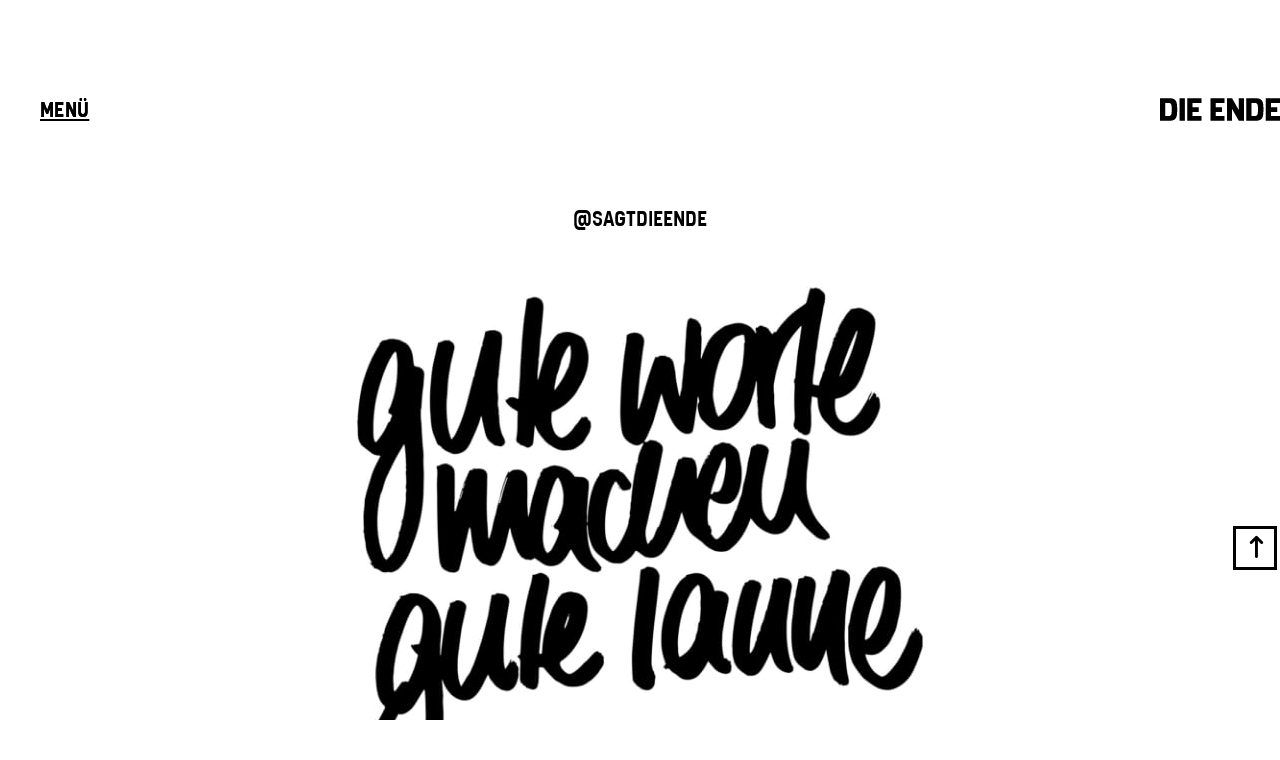

--- FILE ---
content_type: text/css
request_url: https://sagtdieende.de/wp-content/themes/dieende/style.css?ver=4.27.4
body_size: 14691
content:
/*
 Theme Name:     dieende
 Theme URI:      https://www.elegantthemes.com/gallery/divi/
 Description:    Divi Child Theme
 Author:         Elegant Themes
 Author URI:     https://www.elegantthemes.com
 Template:       Divi
 Version:        1.0.0
*/

@font-face {
    font-family: "AzbukaRegular";
    font-style: normal;
    font-stretch: normal;
    src: url('webFonts/AzbukaRegular/normal_normal.woff2') format('woff2'), url('webFonts/AzbukaRegular/normal_normal.woff') format('woff');
}

@font-face {
    font-family: "AzbukaMedium";
    font-style: normal;
    font-stretch: normal;
    src: url('webFonts/AzbukaMedium/normal_normal.woff2') format('woff2'), url('webFonts/AzbukaMedium/normal_normal.woff') format('woff');
}

@font-face {
    font-family: "AzbukaBoldCondensed";
    font-style: normal;
    font-stretch: condensed;
    src: url('webFonts/AzbukaBoldCondensed/normal_condensed.woff2') format('woff2'), url('webFonts/AzbukaBoldCondensed/normal_condensed.woff') format('woff');
}

@font-face {
    font-family: "AzbukaBold";
    font-style: normal;
    font-stretch: normal;
    src: url('webFonts/AzbukaBold/normal_normal.woff2') format('woff2'), url('webFonts/AzbukaBold/normal_normal.woff') format('woff');
}

@font-face {
    font-family: "AzbukaCondensed";
    font-style: normal;
    font-stretch: condensed;
    src: url('webFonts/AzbukaCondensed/normal_condensed.woff2') format('woff2'), url('webFonts/AzbukaCondensed/normal_condensed.woff') format('woff');
}

/* h1.old-style1{
    font-family:"Azbuka W01 Medium Cn", sans-serif;
    font-size: 21px;
    font-weight: 500;
    font-style:normal;
    line-height: 30px;
    letter-spacing: normal;
    padding-bottom:10px;
  }

h2.old-style2{
    font-family:"Azbuka W01 Medium", sans-serif;
    font-size: 36px;
    font-weight: 500;
    font-style: normal;
    line-height: 45px;
    letter-spacing: normal;
}*/
/* NEU */
body {
    font-family: "AzbukaRegular", sans-serif;
    font-style: normal;
    font-stretch: normal;
}

h1 {
    font-family: "AzbukaBoldCondensed", sans-serif;
    font-style: normal;
    font-stretch: condensed;
    font-size: 21px;
    line-height: 30px;
    letter-spacing: normal;
    padding-bottom: 10px;
}

h2 {
    font-family: "AzbukaBoldCondensed", sans-serif;
    font-style: normal;
    font-stretch: condensed;
    font-size: 21px;
    /*font-weight: 500;*/
    font-style: normal;
    line-height: 30px;
    letter-spacing: normal;
}

h3 {
    font-family: "AzbukaBold", sans-serif;
	font-style: normal;
	font-stretch: normal;
    font-size: 33px;
    line-height: 39px;
    letter-spacing: normal;
}

.text-medium {
    font-family: 'AzbukaMedium', sans-serif;
	font-style: normal;
	font-stretch: normal;
    font-size: 33px;
    line-height: 39px;
    letter-spacing: normal;
}

.text-regular {
    font-family: "AzbukaRegular",sans-serif;
	font-style: normal;
	font-stretch: normal;
    font-size: 33px;
    line-height: 39px;
    letter-spacing: normal;
}

.text-bold {
	font-family: "AzbukaBold",sans-serif;
	font-style: normal;
	font-stretch: normal;
    font-size: 36px;
    font-weight: 500;
    line-height: 45px;
    letter-spacing: normal;
}

.menu {
    font-family:"AzbukaCondensed", sans-serif;
	font-style: normal;
	font-stretch: condensed;
    font-size: 21px;
    font-weight: normal;
    line-height: 1.29;
    letter-spacing: normal;
    padding-bottom: 10px;
}

/* alte Styles */
#copy-light {
    font-family: "Azbuka W01 Light Cn", sans-serif;
    font-size: 29px;
    font-style: normal;
    line-height: 36px;
    letter-spacing: normal;
}

#medium-condensed {
    font-family: "Azbuka W01 Medium Cn", sans-serif;
    font-size: 24px;
    font-weight: 500;
    font-style: normal;
    line-height: 36px;
    letter-spacing: normal;
}

.footer-fett {
    font-family: "AzbukaPro", sans-serif;
    font-size: 21px;
    font-weight: bold;
    font-style: normal;
    font-stretch: condensed;
    line-height: 1.24;
    letter-spacing: normal;
}

.Bildtext {
    font-family: "AzbukaPro", sans-serif;
    font-size: 21px;
    font-weight: 500;
    font-style: normal;
    font-stretch: condensed;
    line-height: 1.43;
    letter-spacing: normal;
}

#no-bottom h1 {
    padding-bottom: 0px !important;
}

a {
    text-decoration: underline;
}

a:hover {
    text-decoration: none;
}

#textfeld {
    font-family: "AzbukaMedium", sans-serif;
	font-style: normal;
	font-stretch: normal;
    font-size: 21px;
    font-weight: 500;
    line-height: 30px;
    letter-spacing: normal;
}

/**** -------------------     Logo  ---------------*****/
#logo {
    float: right;
    width: 7.5rem!important;/* Neu 7,5rem = 120px */
}

#main-header {
    -webkit-box-shadow: 0 0px 0 rgba(0, 0, 0, 0);
    -moz-box-shadow: 0 0px 0 rgba(0, 0, 0, 0);
    box-shadow: 0 0px 0 rgba(0, 0, 0, 0);
}

.container.et_menu_container {
    margin-top: 60px;
}

.container,
.et_pb_row,
.et_pb_slider .et_pb_container,
.et_pb_fullwidth_section .et_pb_title_container,
.et_pb_fullwidth_section .et_pb_title_featured_container,
.et_pb_fullwidth_header:not(.et_pb_fullscreen) .et_pb_fullwidth_header_container {
    max-width: 1000px !important;
}

.et_header_style_left .logo_container {
    width: 114%; /* 120% */
}

/****--------------------------- Menu ---------------*****/

#et-top-navigation {
    float: left;
}

.mobile_menu_bar::before {
    font-size: 21px;
    content: "MENÜ";
    font-family: "AzbukaBoldCondensed", sans-serif!important;
	font-style: normal;
	font-stretch: condensed;
    line-height: 1.29;
    letter-spacing: 0.3px;
    left: -100px;
    text-decoration: underline;
}

.et_overlay::before,
.et_pb_toggle_title::before,
.form-submit .et_pb_button::after,
.mobile_menu_bar::before,
.et_pb_more_button::after {
    font-family: 'AzbukaBoldCondensed'!important;
	font-style: normal;
	font-stretch: condensed;
}

.et_header_style_fullscreen .et_slide_in_menu_container span.mobile_menu_bar.et_toggle_fullscreen_menu::before {
    content: "ZURÜCK";
    text-align: center;
    display: block;
}

.et_header_style_fullscreen .et_slide_in_menu_container span.mobile_menu_bar.et_toggle_fullscreen_menu:before {
    color: #000000;
}

.et_header_style_fullscreen .et_slide_in_menu_container span.mobile_menu_bar.et_toggle_fullscreen_menu {
    position: relative;
    /* absolute*/
    z-index: 999999;
    top: 10px;
    cursor: pointer;
    right: unset;
    left: 6rem !important;
}

.et_header_style_fullscreen ul#mobile_menu_slide {
    font-family: 'AzbukaRegular',sans-serif;
	font-style: normal;
	font-stretch: normal;
    font-weight: 500;
    line-height: 50px;
    letter-spacing: 0.3px;
}

.et_mobile_menu li a:hover {
    opacity: 1;
}

.et_slide_in_menu_container #mobile_menu_slide li a {
    padding: 0px 0 !important;
}

/****------------------------------- Footer -------------------****/
.footer-widget a {
    text-decoration: underline;
    line-height: 28px;
}

.footer-widget a:hover {
    text-decoration: none;
}

.footer-widget .et_pb_widget div {
    font-family: 'AzbukaCondensed',sans-serif;
	font-style: normal;
	font-stretch: condensed;
    font-size: 21px;
    font-weight: normal;
    line-height: 26px;
    hyphens: auto;
}

#main-footer .widget_block h2 {
    font-family: 'AzbukaBoldCondensed',sans-serif;
	font-style: normal;
	font-stretch: condensed;
    color: #000000 !important;
    padding-bottom: 0 !important;
}

.et_pb_gutters1.et_pb_footer_columns_1_2__1_6 .footer-widget:first-child {
    width: 45%;
}

.et_pb_gutters1.et_pb_footer_columns_1_2__1_6 .footer-widget:nth-child(-n+4):not(:nth-child(1)) {
    width: 17%;
}

.et_pb_gutters1.et_pb_footer_columns_1_2__1_6 .footer-widget:last-child {
    width: 17% !important;
}

#footer-bottom {
    padding: 50px 0 5px;
    font-family: 'AzbukaCondensed', sans-serif;
	font-style: normal;
	font-stretch: condensed;
    font-size: 21px;
    font-weight: normal;
    line-height: 26px;
}

#footer-widgets {
    padding: 0% 0 0;
}

#footer-info a {
    font-weight: 500;
}

#footer-info a:hover {
    opacity: 1;
}

#footer-info br {
    display: none;
}

/*----------------------- Symbol -----------------*/
#symbol {
    width: 21px;
}

#symbol.et_pb_row {
    padding-top: 45px !important;
}

/****------------------------- Abstaende --------------****/

.et_pb_section {
    padding: 45px 0 !important;
    /* NEU*/
}

.et_pb_image_sticky {
    margin-bottom: 45px !important;
}

.et_pb_section .et_pb_row .et_pb_column .et_pb_module:last-child {
    margin-bottom: 45px;
}

.et_pb_text> :last-child {
    padding-bottom: 35px;
}

.et_pb_row {
    padding: 0px 0 !important;
}

#last-row {
    padding-bottom: 30px !important;
}

#Bildheadline .et_pb_text> :last-child {
    padding-bottom: 0px;
    padding-top: 40px;
}

#Headline1 .et_pb_text> :last-child {
    padding-bottom: 0px !important;
}

/****---------------------------  Image -----------------****/

.et_overlay::before {
    content: none;
}

#textfeld .et_pb_text_inner {
    margin: 95px auto;
}

.et_pb_scroll_top.et-pb-icon {
    display: inline;
    right: 3px;
    bottom: 150px;
    padding: 5px;
    -webkit-border-top-left-radius: 0px;
    -moz-border-radius-topleft: 0px;
    border-top-left-radius: 0px;
    -webkit-border-bottom-left-radius: 0px;
    -moz-border-radius-bottomleft: 0px;
    border-bottom-left-radius: 0px;
    color: #000000;
    background: #fff;
    font-size: 28px;
    font-weight: bold;
    border: 3px solid black;
}

.et_pb_scroll_top.et-pb-icon:hover {
    color: #ffffff;
    background: #000000;
}

.et_overlay {
    -webkit-box-sizing: border-box;
    -moz-box-sizing: border-box;
    box-sizing: border-box;
    width: 101%;
    height: 101%;
    border: 0px solid #e5e5e5;
    opacity: 0.9;
    background: rgba(255, 255, 255, 0.9);

}

/* Pfeil */
.et_pb_scroll_top:before {
    content: "\21";
}

.size {
    width: 430px !important;
}

/***------------------------------Video--------------------------****/
.et_pb_column_4_4 .et_pb_video_play {
    font-size: 4rem;
}

a.et_pb_video_play {
    text-decoration: none !important;
}

/**------------------ Safari Animation ---------------------***/
.et_multi_view_image__loaded {
    animation: multi-view-image-fade 0s;
}

/*** Responsive Styles Large Desktop And Above ***/
@media all and (min-width: 1405px) {}

/*** Responsive Styles Standard Desktop Only ***/
@media all and (min-width: 1100px) and (max-width: 1405px) {}

/***----------------------------- Responsive Styles Tablet landscape -----------***/
@media all and (min-width: 981px) and (max-width: 1100px) {
    .et_header_style_left .logo_container {
        width: 100%;
    }

    .et_pb_image .et_pb_image_wrap {
        max-width: 95%;
    }

    .mobile_menu_bar::before {
        left: 0px;
    }

    .et_header_style_fullscreen .et_slide_in_menu_container span.mobile_menu_bar.et_toggle_fullscreen_menu {
        left: 0;
    }

    .et_pb_gutters1.et_pb_footer_columns_1_2__1_6 .footer-widget:first-child {
        width: 40%;
    }
}

/*** Responsive Styles Tablet And Below ***/
@media all and (max-width: 980px) {

    .et_header_style_left .logo_container {
        width: 100%;
    }

    .mobile_menu_bar::before {
        font-size: 21px;
        content: "MENÜ";
        left: 0;
    }

    #logo {
        max-height: 100%;
        width: 5.7rem!important;/* Neu */
    }

    #et-top-navigation {
        padding-left: 0px !important;
    }

    .et_header_style_left #logo,
    .et_header_style_split #logo {
        max-width: 100%;
    }

    .et_header_style_fullscreen .et_slide_in_menu_container span.mobile_menu_bar.et_toggle_fullscreen_menu {
        top: 10px;
        left: 0rem !important;
    }

    .et_pb_svg_logo #logo,
    .et_pb_svg_logo.et_header_style_split .et-fixed-header .centered-inline-logo-wrap #logo {
        height: 100%;
    }

    #footer-info {
        text-align: left;
    }

    /* Alles untereinander */
    #footer-widgets .footer-widget,
    .et_pb_gutters1 #footer-widgets .footer-widget {
        width: 100% !important;
        margin-right: 0 !important;
    }

    #footer-widgets .footer-widget .fwidget:last-child {
        margin-bottom: 25px !important;
    }

    .et_pb_widget {
        word-wrap: inherit;
    }

    .et_pb_text> :last-child {
        padding-bottom: 0px !important;
    }

    .container {
        width: 90% !important;
    }
}

/*** ----------------------------------Responsive Styles Tablet Only -------------***/
@media all and (min-width: 768px) and (max-width: 980px) {}

/*** -------------------------------- Responsive Styles Smartphone Only ---------***/
@media all and (max-width: 767px) {
    .et_pb_row {
        width: 92%;
    }

    body {
        font-size: 18px !important;
    }

    h1 {
        font-size: 20px !important;
        padding-bottom: 0px !important;
        padding-top: 40px;
    }

    h2 {
        font-size: 20px !important;
        padding-bottom: 0px !important;
        padding-top: 10px;
    }

    h3 {
        font-size: 22px !important;
        line-height: 27px;
    }

    .text-medium {
        font-size: 22px !important;
        line-height: 27px;
    }

    #copy-light {
        font-size: 24px;
        line-height: 29px;
    }

    .mobile_menu_bar::before {
        font-size: 20px !important;
    }

    #textfeld {
        font-size: 20px !important;
    }

    .et_header_style_left .logo_container {
        width: 113%;
    }

    .container.et_menu_container {
        margin-top: 25px;
        margin-right: 60px;
    }

    .et_header_style_fullscreen .et_slide_in_menu_container span.mobile_menu_bar.et_toggle_fullscreen_menu {
        top: 0;
        left: 0 !important;
        text-align: center;
    }

    #symbol img.alignright {
        width: 31px;
    }

    #main-footer .container {
        width: 92% !important;
    }

    #footer-widgets .footer-widget .fwidget:last-child {
        margin-bottom: 25px !important;
    }

    #footer-widgets #block-5 {
        margin-bottom: 25px !important;
    }

    .et_pb_text> :last-child {
        padding-bottom: 5px !important;
    }

    .et_pb_image_sticky {
        margin-bottom: 25px !important;
    }

    .et_pb_section .et_pb_row .et_pb_column .et_pb_module:last-child {
        margin-bottom: 25px;
    }

    .et_pb_text> :last-child {
        padding-bottom: 15px !important;
    }

    #textfeld .et_pb_text_inner {
        margin: 90px auto;
    }

    #Bildheadline .et_pb_text> :last-child {
        padding-bottom: 0px !important;
        padding-top: 20px;
    }

    #footer-info br {
        display: inline;
    }

    #Headline1 .et_pb_text> :last-child {
        padding-bottom: 0px !important;
    }

    .size {
        width: auto !important;
    }

    #last-row {
        padding-bottom: 0px !important;
    }

    .container {
        width: 80% !important;
    }
}

--- FILE ---
content_type: image/svg+xml
request_url: https://sagtdieende.de/wp-content/uploads/2025/08/DIEENDE-LOGO-RGB-2025.svg
body_size: 988
content:
<?xml version="1.0" encoding="UTF-8"?><svg id="DIE_ENDE" xmlns="http://www.w3.org/2000/svg" viewBox="0 0 300 56.25"><polygon points="300 56.25 300 44.4 277.72 44.4 277.72 34.29 293.36 34.29 293.36 22.44 277.72 22.44 277.72 11.85 300 11.85 300 0 264.44 0 264.44 56.25 300 56.25"/><path d="M237.98,11.85c6.87,0,6.87,7.35,6.87,16.28s0,16.28-6.87,16.28h-9.09V11.85h9.09ZM240.27,56.25c18.09,0,18.25-12.48,18.25-28.13S258.36,0,240.27,0h-24.65v56.25h24.65Z"/><polygon points="209.69 56.25 209.69 0 196.89 0 196.89 29.47 180.22 0 167.42 0 167.42 56.25 180.22 56.25 180.22 26.78 196.89 56.25 209.69 56.25"/><polygon points="161.5 56.25 161.5 44.4 139.22 44.4 139.22 34.29 154.86 34.29 154.86 22.44 139.22 22.44 139.22 11.85 161.5 11.85 161.5 0 125.94 0 125.94 56.25 161.5 56.25"/><polygon points="103.66 56.25 103.66 44.4 81.38 44.4 81.38 34.29 97.02 34.29 97.02 22.44 81.38 22.44 81.38 11.85 103.66 11.85 103.66 0 68.11 0 68.11 56.25 103.66 56.25"/><rect x="48.83" y="0" width="13.35" height="56.25"/><path d="M0,56.25V0h24.65C42.74,0,42.9,12.48,42.9,28.13s-.16,28.13-18.25,28.13H0ZM13.27,11.85v32.55h9.09c6.87,0,6.87-7.35,6.87-16.28s0-16.28-6.87-16.28h-9.09Z"/></svg>

--- FILE ---
content_type: image/svg+xml
request_url: https://sagtdieende.de/wp-content/uploads/2025/08/DIEENDE-LOGO-RGB-2025.svg
body_size: 1028
content:
<?xml version="1.0" encoding="UTF-8"?><svg id="DIE_ENDE" xmlns="http://www.w3.org/2000/svg" viewBox="0 0 300 56.25"><polygon points="300 56.25 300 44.4 277.72 44.4 277.72 34.29 293.36 34.29 293.36 22.44 277.72 22.44 277.72 11.85 300 11.85 300 0 264.44 0 264.44 56.25 300 56.25"/><path d="M237.98,11.85c6.87,0,6.87,7.35,6.87,16.28s0,16.28-6.87,16.28h-9.09V11.85h9.09ZM240.27,56.25c18.09,0,18.25-12.48,18.25-28.13S258.36,0,240.27,0h-24.65v56.25h24.65Z"/><polygon points="209.69 56.25 209.69 0 196.89 0 196.89 29.47 180.22 0 167.42 0 167.42 56.25 180.22 56.25 180.22 26.78 196.89 56.25 209.69 56.25"/><polygon points="161.5 56.25 161.5 44.4 139.22 44.4 139.22 34.29 154.86 34.29 154.86 22.44 139.22 22.44 139.22 11.85 161.5 11.85 161.5 0 125.94 0 125.94 56.25 161.5 56.25"/><polygon points="103.66 56.25 103.66 44.4 81.38 44.4 81.38 34.29 97.02 34.29 97.02 22.44 81.38 22.44 81.38 11.85 103.66 11.85 103.66 0 68.11 0 68.11 56.25 103.66 56.25"/><rect x="48.83" y="0" width="13.35" height="56.25"/><path d="M0,56.25V0h24.65C42.74,0,42.9,12.48,42.9,28.13s-.16,28.13-18.25,28.13H0ZM13.27,11.85v32.55h9.09c6.87,0,6.87-7.35,6.87-16.28s0-16.28-6.87-16.28h-9.09Z"/></svg>